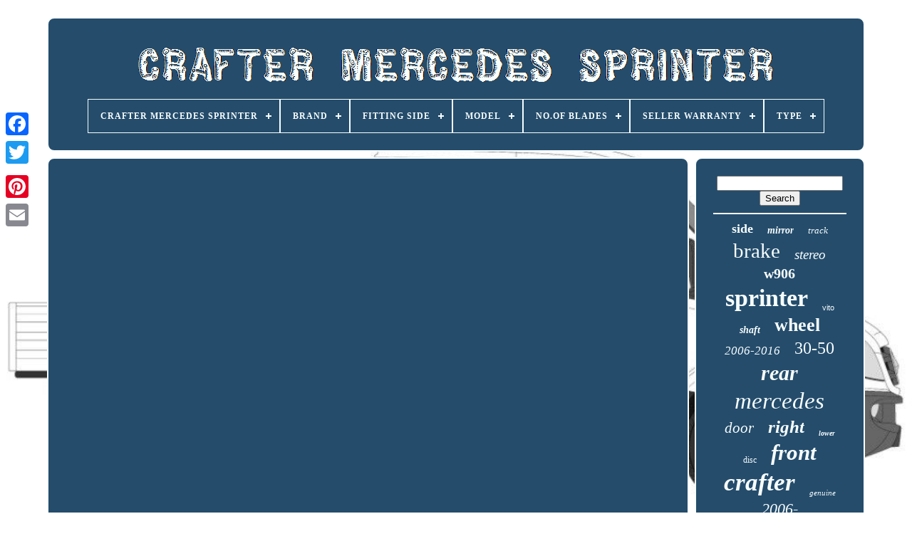

--- FILE ---
content_type: text/html
request_url: https://craftermercedessprinter.com/fitting_side_flares_sleeping_pods_for_my_volkswagen_crafter_mercedes_sprinter.html
body_size: 3680
content:
<!doctype html> 	
 
 <html> 

	
<head>


 

	

	<title>	  	Fitting Side Flares Sleeping Pods For My Volkswagen Crafter Mercedes Sprinter  </title>
	
	 <meta  content='text/html; charset=UTF-8'   http-equiv='content-type'>
	


<meta	name='viewport'  content='width=device-width, initial-scale=1'>

	    
	
	
 
 <link  href='https://craftermercedessprinter.com/jabuwy.css'  type='text/css' rel='stylesheet'>
 
	
<!--//////////////////////////////////////////////////////////////////////////////////////-->
<link href='https://craftermercedessprinter.com/kediqi.css' type='text/css'	rel='stylesheet'>  	

		 
<!--//////////////////////////////////////////////////////////////////////////////////////

		SCRIPT

//////////////////////////////////////////////////////////////////////////////////////-->
<script  src='https://code.jquery.com/jquery-latest.min.js'  type='text/javascript'>
  </script>    	
	



<script type='text/javascript' src='https://craftermercedessprinter.com/poza.js'>	 
</script>

	


	<script	src='https://craftermercedessprinter.com/cizyv.js'	type='text/javascript'>	
		</script>	
	 <script async src='https://craftermercedessprinter.com/kodu.js' type='text/javascript'>


 	</script>  
	 
 <script type='text/javascript'   src='https://craftermercedessprinter.com/jijohovej.js'  async></script>

	
	
 <script type='text/javascript'>
var a2a_config = a2a_config || {};a2a_config.no_3p = 1;</script> 
		<script type='text/javascript'   async  src='//static.addtoany.com/menu/page.js'>
 
 

	</script>

 	
	
  <script type='text/javascript'  src='//static.addtoany.com/menu/page.js'  async> 	 	 </script>
	
	
 
  <script async src='//static.addtoany.com/menu/page.js' type='text/javascript'> 
	

 </script>
	

  		</head>

  	
  
  <body   data-id='-1'> 		  



	  	 <div style='left:0px; top:150px;' class='a2a_kit a2a_kit_size_32 a2a_floating_style a2a_vertical_style'>


		 

 

<a class='a2a_button_facebook'>   		</a> 		
		  	<a class='a2a_button_twitter'>
  	
 </a>   	
			
 	<a	class='a2a_button_google_plus'>
		</a>	
		 	
		 	
 

<!--//////////////////////////////////////////////////////////////////////////////////////-->
<a class='a2a_button_pinterest'>
</a>

 

		
  	<a   class='a2a_button_email'>  </a>  



	 
		</div>
   	

	
 <div id='qexasuhej'>  	  
  	  	 
		 
  	<div id='joxodawij'>
	 	 	   
			
<a href='https://craftermercedessprinter.com/'>

 <img  src='https://craftermercedessprinter.com/crafter_mercedes_sprinter.gif' alt='Crafter Mercedes Sprinter'>

	</a>


 

			
<div id='rehitih' class='align-center'>
<ul>
<li class='has-sub'><a href='https://craftermercedessprinter.com/'><span>Crafter Mercedes Sprinter</span></a>
<ul>
	<li><a href='https://craftermercedessprinter.com/recent_items_crafter_mercedes_sprinter.html'><span>Recent items</span></a></li>
	<li><a href='https://craftermercedessprinter.com/popular_items_crafter_mercedes_sprinter.html'><span>Popular items</span></a></li>
	<li><a href='https://craftermercedessprinter.com/latest_videos_crafter_mercedes_sprinter.html'><span>Latest videos</span></a></li>
</ul>
</li>

<li class='has-sub'><a href='https://craftermercedessprinter.com/brand/'><span>Brand</span></a>
<ul>
	<li><a href='https://craftermercedessprinter.com/brand/aftermarket.html'><span>Aftermarket (33)</span></a></li>
	<li><a href='https://craftermercedessprinter.com/brand/alkar.html'><span>Alkar (21)</span></a></li>
	<li><a href='https://craftermercedessprinter.com/brand/ate.html'><span>Ate (33)</span></a></li>
	<li><a href='https://craftermercedessprinter.com/brand/bosch.html'><span>Bosch (34)</span></a></li>
	<li><a href='https://craftermercedessprinter.com/brand/erisin.html'><span>Erisin (63)</span></a></li>
	<li><a href='https://craftermercedessprinter.com/brand/febi.html'><span>Febi (44)</span></a></li>
	<li><a href='https://craftermercedessprinter.com/brand/febi_bilstein.html'><span>Febi Bilstein (37)</span></a></li>
	<li><a href='https://craftermercedessprinter.com/brand/intupart.html'><span>Intupart (22)</span></a></li>
	<li><a href='https://craftermercedessprinter.com/brand/maxgear.html'><span>Maxgear (29)</span></a></li>
	<li><a href='https://craftermercedessprinter.com/brand/mercedes.html'><span>Mercedes (81)</span></a></li>
	<li><a href='https://craftermercedessprinter.com/brand/mercedes_benz.html'><span>Mercedes-benz (198)</span></a></li>
	<li><a href='https://craftermercedessprinter.com/brand/meyle.html'><span>Meyle (25)</span></a></li>
	<li><a href='https://craftermercedessprinter.com/brand/nissens.html'><span>Nissens (22)</span></a></li>
	<li><a href='https://craftermercedessprinter.com/brand/nrf.html'><span>Nrf (21)</span></a></li>
	<li><a href='https://craftermercedessprinter.com/brand/nty.html'><span>Nty (21)</span></a></li>
	<li><a href='https://craftermercedessprinter.com/brand/prasco.html'><span>Prasco (37)</span></a></li>
	<li><a href='https://craftermercedessprinter.com/brand/premier.html'><span>Premier (22)</span></a></li>
	<li><a href='https://craftermercedessprinter.com/brand/tpf_products.html'><span>Tpf Products (47)</span></a></li>
	<li><a href='https://craftermercedessprinter.com/brand/tyc.html'><span>Tyc (32)</span></a></li>
	<li><a href='https://craftermercedessprinter.com/brand/volkswagen.html'><span>Volkswagen (24)</span></a></li>
	<li><a href='https://craftermercedessprinter.com/recent_items_crafter_mercedes_sprinter.html'>... (2641)</a></li>
</ul>
</li>

<li class='has-sub'><a href='https://craftermercedessprinter.com/fitting_side/'><span>Fitting Side</span></a>
<ul>
	<li><a href='https://craftermercedessprinter.com/fitting_side/left.html'><span>Left (10)</span></a></li>
	<li><a href='https://craftermercedessprinter.com/fitting_side/left_right.html'><span>Left, Right (15)</span></a></li>
	<li><a href='https://craftermercedessprinter.com/fitting_side/right.html'><span>Right (4)</span></a></li>
	<li><a href='https://craftermercedessprinter.com/fitting_side/right_left.html'><span>Right / Left (13)</span></a></li>
	<li><a href='https://craftermercedessprinter.com/recent_items_crafter_mercedes_sprinter.html'>... (3445)</a></li>
</ul>
</li>

<li class='has-sub'><a href='https://craftermercedessprinter.com/model/'><span>Model</span></a>
<ul>
	<li><a href='https://craftermercedessprinter.com/model/c_class.html'><span>C-class (2)</span></a></li>
	<li><a href='https://craftermercedessprinter.com/model/car_gps_stereo.html'><span>Car Gps Stereo (2)</span></a></li>
	<li><a href='https://craftermercedessprinter.com/model/crafter.html'><span>Crafter (24)</span></a></li>
	<li><a href='https://craftermercedessprinter.com/model/crafter_sprinter.html'><span>Crafter, Sprinter (6)</span></a></li>
	<li><a href='https://craftermercedessprinter.com/model/e_class.html'><span>E-class (5)</span></a></li>
	<li><a href='https://craftermercedessprinter.com/model/isoflex_thermal.html'><span>Isoflex Thermal (2)</span></a></li>
	<li><a href='https://craftermercedessprinter.com/model/renaissance.html'><span>Renaissance (2)</span></a></li>
	<li><a href='https://craftermercedessprinter.com/model/rubena_nt_170_1e.html'><span>Rubena Nt 170 / 1e (2)</span></a></li>
	<li><a href='https://craftermercedessprinter.com/model/sprinter.html'><span>Sprinter (46)</span></a></li>
	<li><a href='https://craftermercedessprinter.com/model/sprinter_crafter.html'><span>Sprinter & Crafter (2)</span></a></li>
	<li><a href='https://craftermercedessprinter.com/model/sprinter_crafter.html'><span>Sprinter / Crafter (5)</span></a></li>
	<li><a href='https://craftermercedessprinter.com/model/sprinter_3_5_t.html'><span>Sprinter 3, 5-t (4)</span></a></li>
	<li><a href='https://craftermercedessprinter.com/model/sprinter_3_t.html'><span>Sprinter 3-t (2)</span></a></li>
	<li><a href='https://craftermercedessprinter.com/model/sprinter_crafter.html'><span>Sprinter Crafter (2)</span></a></li>
	<li><a href='https://craftermercedessprinter.com/model/swamper.html'><span>Swamper (11)</span></a></li>
	<li><a href='https://craftermercedessprinter.com/model/vermont.html'><span>Vermont (2)</span></a></li>
	<li><a href='https://craftermercedessprinter.com/recent_items_crafter_mercedes_sprinter.html'>... (3368)</a></li>
</ul>
</li>

<li class='has-sub'><a href='https://craftermercedessprinter.com/no_of_blades/'><span>No.of Blades</span></a>
<ul>
	<li><a href='https://craftermercedessprinter.com/no_of_blades/1_pcs.html'><span>1 Pcs (2)</span></a></li>
	<li><a href='https://craftermercedessprinter.com/no_of_blades/2_pcs.html'><span>2 Pcs (2)</span></a></li>
	<li><a href='https://craftermercedessprinter.com/recent_items_crafter_mercedes_sprinter.html'>... (3483)</a></li>
</ul>
</li>

<li class='has-sub'><a href='https://craftermercedessprinter.com/seller_warranty/'><span>Seller Warranty</span></a>
<ul>
	<li><a href='https://craftermercedessprinter.com/seller_warranty/1_year.html'><span>1 Year (11)</span></a></li>
	<li><a href='https://craftermercedessprinter.com/seller_warranty/2_years.html'><span>2 Years (3)</span></a></li>
	<li><a href='https://craftermercedessprinter.com/seller_warranty/3_months.html'><span>3 Months (4)</span></a></li>
	<li><a href='https://craftermercedessprinter.com/seller_warranty/3_years.html'><span>3 Years (8)</span></a></li>
	<li><a href='https://craftermercedessprinter.com/seller_warranty/6_months.html'><span>6 Months (3)</span></a></li>
	<li><a href='https://craftermercedessprinter.com/recent_items_crafter_mercedes_sprinter.html'>... (3458)</a></li>
</ul>
</li>

<li class='has-sub'><a href='https://craftermercedessprinter.com/type/'><span>Type</span></a>
<ul>
	<li><a href='https://craftermercedessprinter.com/type/body_parts.html'><span>Body Parts (18)</span></a></li>
	<li><a href='https://craftermercedessprinter.com/type/brake_caliper.html'><span>Brake Caliper (23)</span></a></li>
	<li><a href='https://craftermercedessprinter.com/type/brake_disc.html'><span>Brake Disc (13)</span></a></li>
	<li><a href='https://craftermercedessprinter.com/type/brake_disc_rotor.html'><span>Brake Disc Rotor (49)</span></a></li>
	<li><a href='https://craftermercedessprinter.com/type/brakes.html'><span>Brakes (34)</span></a></li>
	<li><a href='https://craftermercedessprinter.com/type/complete_caliper.html'><span>Complete Caliper (38)</span></a></li>
	<li><a href='https://craftermercedessprinter.com/type/control_arm.html'><span>Control Arm (12)</span></a></li>
	<li><a href='https://craftermercedessprinter.com/type/cooling_and_heating.html'><span>Cooling And Heating (15)</span></a></li>
	<li><a href='https://craftermercedessprinter.com/type/door_panel.html'><span>Door Panel (20)</span></a></li>
	<li><a href='https://craftermercedessprinter.com/type/driver_seat.html'><span>Driver Seat (16)</span></a></li>
	<li><a href='https://craftermercedessprinter.com/type/leaf_spring.html'><span>Leaf Spring (12)</span></a></li>
	<li><a href='https://craftermercedessprinter.com/type/mounted_camera.html'><span>Mounted Camera (12)</span></a></li>
	<li><a href='https://craftermercedessprinter.com/type/passenger_seat.html'><span>Passenger Seat (32)</span></a></li>
	<li><a href='https://craftermercedessprinter.com/type/radiator.html'><span>Radiator (15)</span></a></li>
	<li><a href='https://craftermercedessprinter.com/type/shock.html'><span>Shock (21)</span></a></li>
	<li><a href='https://craftermercedessprinter.com/type/shock_absorber.html'><span>Shock Absorber (11)</span></a></li>
	<li><a href='https://craftermercedessprinter.com/type/side_window.html'><span>Side Window (31)</span></a></li>
	<li><a href='https://craftermercedessprinter.com/type/transmission.html'><span>Transmission (14)</span></a></li>
	<li><a href='https://craftermercedessprinter.com/type/wheel_bearing_kit.html'><span>Wheel Bearing Kit (14)</span></a></li>
	<li><a href='https://craftermercedessprinter.com/type/wheel_set.html'><span>Wheel Set (11)</span></a></li>
	<li><a href='https://craftermercedessprinter.com/recent_items_crafter_mercedes_sprinter.html'>... (3076)</a></li>
</ul>
</li>

</ul>
</div>

		 </div>  	 
 

		
	<div id='tixudy'>

 
 
					 		<div  id='mudaxitem'>  
				
 <div id='xuwutybut'>

  	  	</div>

 

				<iframe style="width:340px;height:285px;max-width:100%;" src="https://www.youtube.com/embed/dQO62L0wnT4" frameborder="0" allow="accelerometer; clipboard-write; encrypted-media; gyroscope; picture-in-picture" allowfullscreen></iframe>
				
				  	<script  type='text/javascript'>  
					wyny();
				  
  
	</script>



				
				
 
<!--//////////////////////////////////////////////////////////////////////////////////////-->
<div   class='a2a_kit a2a_default_style' style='margin:10px auto;width:120px;'>
 



 
					  
<a class='a2a_button_facebook'>
  
 </a>   
 
					

	

 <a class='a2a_button_twitter'>	</a> 
 
					 <a  class='a2a_button_google_plus'>   </a> 	
					
 <a class='a2a_button_pinterest'>    </a>	  
 	
						
<a  class='a2a_button_email'>
</a>	  
				 
   </div>
					
				
			 </div>		 	
 
 
			 <div	id='vovatyqab'>   
				
				
 

 <div id='jikexere'>   	 
						  <hr> 	

					





</div> 

	 

					 <div  id='jyvomokod'>
  
 </div>	 
	
				
				    <div   id='bawo'>	
 	
					<a style="font-family:Letter Gothic;font-size:18px;font-weight:bolder;font-style:normal;text-decoration:none" href="https://craftermercedessprinter.com/cat/side.html">side</a><a style="font-family:Colonna MT;font-size:14px;font-weight:bolder;font-style:oblique;text-decoration:none" href="https://craftermercedessprinter.com/cat/mirror.html">mirror</a><a style="font-family:Albertus Extra Bold;font-size:13px;font-weight:normal;font-style:oblique;text-decoration:none" href="https://craftermercedessprinter.com/cat/track.html">track</a><a style="font-family:GV Terminal;font-size:29px;font-weight:lighter;font-style:normal;text-decoration:none" href="https://craftermercedessprinter.com/cat/brake.html">brake</a><a style="font-family:Charcoal;font-size:19px;font-weight:normal;font-style:italic;text-decoration:none" href="https://craftermercedessprinter.com/cat/stereo.html">stereo</a><a style="font-family:Book Antiqua;font-size:20px;font-weight:bolder;font-style:normal;text-decoration:none" href="https://craftermercedessprinter.com/cat/w906.html">w906</a><a style="font-family:Donata;font-size:34px;font-weight:bold;font-style:normal;text-decoration:none" href="https://craftermercedessprinter.com/cat/sprinter.html">sprinter</a><a style="font-family:Helvetica;font-size:11px;font-weight:lighter;font-style:normal;text-decoration:none" href="https://craftermercedessprinter.com/cat/vito.html">vito</a><a style="font-family:Playbill;font-size:14px;font-weight:bolder;font-style:oblique;text-decoration:none" href="https://craftermercedessprinter.com/cat/shaft.html">shaft</a><a style="font-family:Aardvark;font-size:26px;font-weight:bold;font-style:normal;text-decoration:none" href="https://craftermercedessprinter.com/cat/wheel.html">wheel</a><a style="font-family:Micro;font-size:17px;font-weight:lighter;font-style:oblique;text-decoration:none" href="https://craftermercedessprinter.com/cat/2006_2016.html">2006-2016</a><a style="font-family:Braggadocio;font-size:24px;font-weight:lighter;font-style:normal;text-decoration:none" href="https://craftermercedessprinter.com/cat/30_50.html">30-50</a><a style="font-family:Ner Berolina MT;font-size:30px;font-weight:bold;font-style:oblique;text-decoration:none" href="https://craftermercedessprinter.com/cat/rear.html">rear</a><a style="font-family:Playbill;font-size:33px;font-weight:lighter;font-style:oblique;text-decoration:none" href="https://craftermercedessprinter.com/cat/mercedes.html">mercedes</a><a style="font-family:Brooklyn;font-size:21px;font-weight:lighter;font-style:italic;text-decoration:none" href="https://craftermercedessprinter.com/cat/door.html">door</a><a style="font-family:Antique Olive;font-size:25px;font-weight:bolder;font-style:italic;text-decoration:none" href="https://craftermercedessprinter.com/cat/right.html">right</a><a style="font-family:Aardvark;font-size:10px;font-weight:bold;font-style:oblique;text-decoration:none" href="https://craftermercedessprinter.com/cat/lower.html">lower</a><a style="font-family:CG Times;font-size:12px;font-weight:normal;font-style:normal;text-decoration:none" href="https://craftermercedessprinter.com/cat/disc.html">disc</a><a style="font-family:Old English Text MT;font-size:31px;font-weight:bold;font-style:italic;text-decoration:none" href="https://craftermercedessprinter.com/cat/front.html">front</a><a style="font-family:Aapex;font-size:35px;font-weight:bold;font-style:oblique;text-decoration:none" href="https://craftermercedessprinter.com/cat/crafter.html">crafter</a><a style="font-family:Monotype.com;font-size:11px;font-weight:normal;font-style:oblique;text-decoration:none" href="https://craftermercedessprinter.com/cat/genuine.html">genuine</a><a style="font-family:Cursive Elegant;font-size:22px;font-weight:normal;font-style:oblique;text-decoration:none" href="https://craftermercedessprinter.com/cat/2006.html">2006-</a><a style="font-family:Micro;font-size:27px;font-weight:normal;font-style:normal;text-decoration:none" href="https://craftermercedessprinter.com/cat/mercedes_benz.html">mercedes-benz</a><a style="font-family:DawnCastle;font-size:18px;font-weight:lighter;font-style:normal;text-decoration:none" href="https://craftermercedessprinter.com/cat/bearing.html">bearing</a><a style="font-family:Coronet;font-size:15px;font-weight:bold;font-style:italic;text-decoration:none" href="https://craftermercedessprinter.com/cat/shock.html">shock</a><a style="font-family:Arial MT Condensed Light;font-size:32px;font-weight:lighter;font-style:normal;text-decoration:none" href="https://craftermercedessprinter.com/cat/fits.html">fits</a><a style="font-family:Univers Condensed;font-size:19px;font-weight:normal;font-style:oblique;text-decoration:none" href="https://craftermercedessprinter.com/cat/30_35.html">30-35</a><a style="font-family:Courier New;font-size:12px;font-weight:bolder;font-style:normal;text-decoration:none" href="https://craftermercedessprinter.com/cat/viano.html">viano</a><a style="font-family:Times;font-size:16px;font-weight:normal;font-style:italic;text-decoration:none" href="https://craftermercedessprinter.com/cat/caliper.html">caliper</a><a style="font-family:Lansbury;font-size:17px;font-weight:bold;font-style:normal;text-decoration:none" href="https://craftermercedessprinter.com/cat/camper.html">camper</a><a style="font-family:Expo;font-size:16px;font-weight:bolder;font-style:normal;text-decoration:none" href="https://craftermercedessprinter.com/cat/wheels.html">wheels</a><a style="font-family:Arial Rounded MT Bold;font-size:13px;font-weight:normal;font-style:italic;text-decoration:none" href="https://craftermercedessprinter.com/cat/control.html">control</a><a style="font-family:Monotype.com;font-size:15px;font-weight:normal;font-style:italic;text-decoration:none" href="https://craftermercedessprinter.com/cat/volkswagen.html">volkswagen</a><a style="font-family:Arial MT Condensed Light;font-size:23px;font-weight:bold;font-style:normal;text-decoration:none" href="https://craftermercedessprinter.com/cat/benz.html">benz</a><a style="font-family:Aardvark;font-size:28px;font-weight:normal;font-style:italic;text-decoration:none" href="https://craftermercedessprinter.com/cat/left.html">left</a>  
				
	</div> 

 
			
			
 	</div> 

		
	 
 </div>	 
	

	
		  
	<div id='kowuqequ'>
	

		
			

	


<ul>		 
				 	
<!--//////////////////////////////////////////////////////////////////////////////////////
		li
//////////////////////////////////////////////////////////////////////////////////////-->
<li>

  

					 <a href='https://craftermercedessprinter.com/'>
 	 	Crafter Mercedes Sprinter   
</a>   

				  	 
</li> 
 
						
<li>	
  
					     	
 <a href='https://craftermercedessprinter.com/contact_us.php'> 	 Contact 
    </a> 
				

 </li>	 	  
				
 	
<li>	    
					  	 <a  href='https://craftermercedessprinter.com/privacypolicy.html'>Privacy Policy

</a>  
		
				

</li>	  	
				<li>



					


	<a href='https://craftermercedessprinter.com/terms_of_service.html'>
 
Terms of Use   </a>			   
				
  </li>  


				

			  </ul>

			
		 </div>
   
 

	   </div>  	 
   
 </body> 	
  		

</HTML>

--- FILE ---
content_type: application/javascript
request_url: https://craftermercedessprinter.com/cizyv.js
body_size: 684
content:

(function($) {

  $.fn.menumaker = function(options) {
      
      var fixynelica = $(this), settings = $.extend({
        title: "Menu",
        format: "dropdown",
        sticky: false
      }, options);

      return this.each(function() {
        fixynelica.prepend('<div id="menu-button">' + settings.title + '</div>');
        $(this).find("#menu-button").on('click', function(){
          $(this).toggleClass('menu-opened');
          var nekajajisonixy = $(this).next('ul');
          if (nekajajisonixy.hasClass('open')) { 
            nekajajisonixy.hide().removeClass('open');
          }
          else {
            nekajajisonixy.show().addClass('open');
            if (settings.format === "dropdown") {
              nekajajisonixy.find('ul').show();
            }
          }
        });

        fixynelica.find('li ul').parent().addClass('has-sub');

        multiTg = function() {
          fixynelica.find(".has-sub").prepend('<span class="submenu-button"></span>');
          fixynelica.find('.submenu-button').on('click', function() {
            $(this).toggleClass('submenu-opened');
            if ($(this).siblings('ul').hasClass('open')) {
              $(this).siblings('ul').removeClass('open').hide();
            }
            else {
              $(this).siblings('ul').addClass('open').show();
            }
          });
        };

        if (settings.format === 'multitoggle') multiTg();
        else fixynelica.addClass('dropdown');

        if (settings.sticky === true) fixynelica.css('position', 'fixed');

        resizeFix = function() {
          if ($( window ).width() > 768) {
            fixynelica.find('ul').show();
          }

          if ($(window).width() <= 768) {
            fixynelica.find('ul').hide().removeClass('open');
          }
        };
        resizeFix();
        return $(window).on('resize', resizeFix);

      });
  };
})(jQuery);

(function($){
$(document).ready(function(){

$("#rehitih").menumaker({
   title: "Menu",
   format: "multitoggle"
});

});
})(jQuery);
